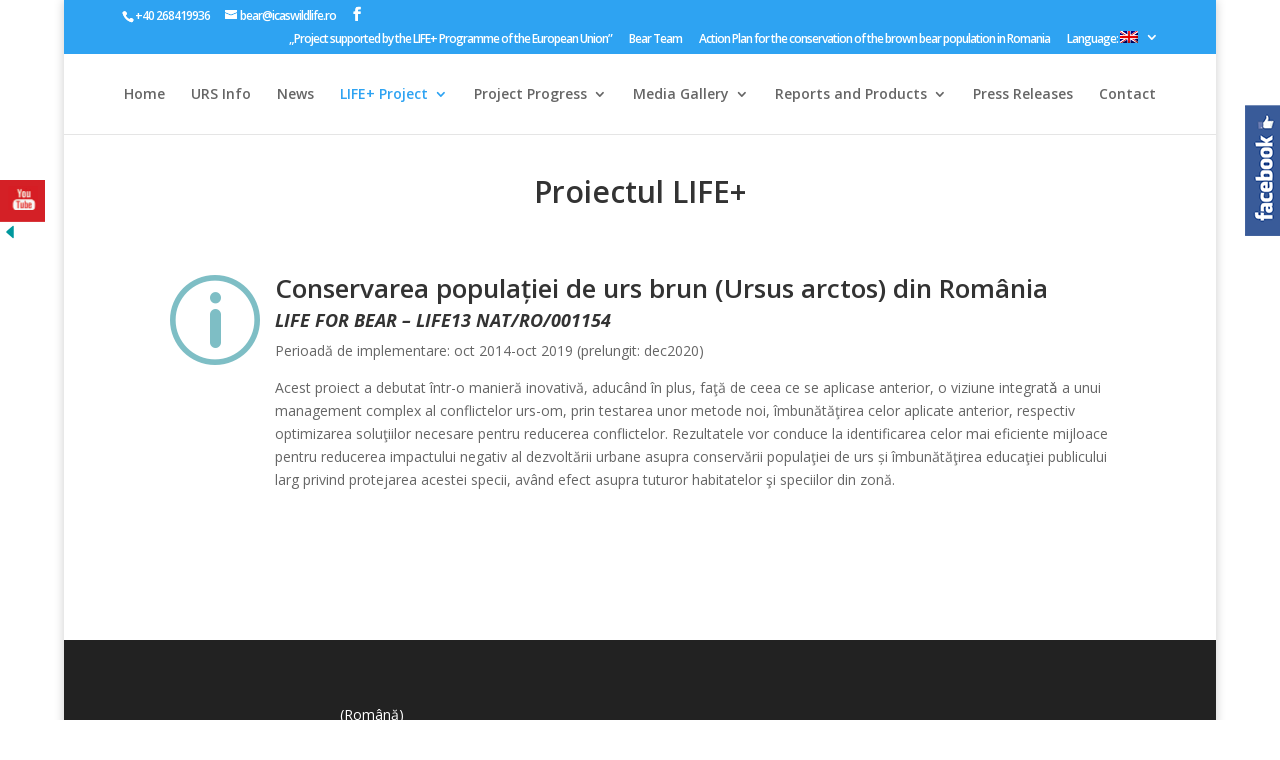

--- FILE ---
content_type: text/html; charset=UTF-8
request_url: https://www.forbear.icaswildlife.ro/en/proiectul-life/
body_size: 8285
content:
<!DOCTYPE html>
<html lang="en-US">
<head>
	<meta charset="UTF-8" />
<meta http-equiv="X-UA-Compatible" content="IE=edge">
	<link rel="pingback" href="https://www.forbear.icaswildlife.ro/xmlrpc.php" />

	<script type="text/javascript">
		document.documentElement.className = 'js';
	</script>

	<script>var et_site_url='https://www.forbear.icaswildlife.ro';var et_post_id='470';function et_core_page_resource_fallback(a,b){"undefined"===typeof b&&(b=a.sheet.cssRules&&0===a.sheet.cssRules.length);b&&(a.onerror=null,a.onload=null,a.href?a.href=et_site_url+"/?et_core_page_resource="+a.id+et_post_id:a.src&&(a.src=et_site_url+"/?et_core_page_resource="+a.id+et_post_id))}
</script><title>LIFE+ Project | Life for Bear</title>
<link rel='dns-prefetch' href='//fonts.googleapis.com' />
<link rel='dns-prefetch' href='//s.w.org' />
<link rel="alternate" type="application/rss+xml" title="Life for Bear &raquo; Feed" href="https://www.forbear.icaswildlife.ro/en/feed/" />
<link rel="alternate" type="application/rss+xml" title="Life for Bear &raquo; Comments Feed" href="https://www.forbear.icaswildlife.ro/en/comments/feed/" />
<link rel="alternate" type="application/rss+xml" title="Life for Bear &raquo; LIFE+ Project Comments Feed" href="https://www.forbear.icaswildlife.ro/en/proiectul-life/feed/" />
		<script type="text/javascript">
			window._wpemojiSettings = {"baseUrl":"https:\/\/s.w.org\/images\/core\/emoji\/13.0.0\/72x72\/","ext":".png","svgUrl":"https:\/\/s.w.org\/images\/core\/emoji\/13.0.0\/svg\/","svgExt":".svg","source":{"concatemoji":"https:\/\/www.forbear.icaswildlife.ro\/wp-includes\/js\/wp-emoji-release.min.js?ver=5.5.17"}};
			!function(e,a,t){var n,r,o,i=a.createElement("canvas"),p=i.getContext&&i.getContext("2d");function s(e,t){var a=String.fromCharCode;p.clearRect(0,0,i.width,i.height),p.fillText(a.apply(this,e),0,0);e=i.toDataURL();return p.clearRect(0,0,i.width,i.height),p.fillText(a.apply(this,t),0,0),e===i.toDataURL()}function c(e){var t=a.createElement("script");t.src=e,t.defer=t.type="text/javascript",a.getElementsByTagName("head")[0].appendChild(t)}for(o=Array("flag","emoji"),t.supports={everything:!0,everythingExceptFlag:!0},r=0;r<o.length;r++)t.supports[o[r]]=function(e){if(!p||!p.fillText)return!1;switch(p.textBaseline="top",p.font="600 32px Arial",e){case"flag":return s([127987,65039,8205,9895,65039],[127987,65039,8203,9895,65039])?!1:!s([55356,56826,55356,56819],[55356,56826,8203,55356,56819])&&!s([55356,57332,56128,56423,56128,56418,56128,56421,56128,56430,56128,56423,56128,56447],[55356,57332,8203,56128,56423,8203,56128,56418,8203,56128,56421,8203,56128,56430,8203,56128,56423,8203,56128,56447]);case"emoji":return!s([55357,56424,8205,55356,57212],[55357,56424,8203,55356,57212])}return!1}(o[r]),t.supports.everything=t.supports.everything&&t.supports[o[r]],"flag"!==o[r]&&(t.supports.everythingExceptFlag=t.supports.everythingExceptFlag&&t.supports[o[r]]);t.supports.everythingExceptFlag=t.supports.everythingExceptFlag&&!t.supports.flag,t.DOMReady=!1,t.readyCallback=function(){t.DOMReady=!0},t.supports.everything||(n=function(){t.readyCallback()},a.addEventListener?(a.addEventListener("DOMContentLoaded",n,!1),e.addEventListener("load",n,!1)):(e.attachEvent("onload",n),a.attachEvent("onreadystatechange",function(){"complete"===a.readyState&&t.readyCallback()})),(n=t.source||{}).concatemoji?c(n.concatemoji):n.wpemoji&&n.twemoji&&(c(n.twemoji),c(n.wpemoji)))}(window,document,window._wpemojiSettings);
		</script>
		<meta content="Divi Child Theme v.1.0.1" name="generator"/><style type="text/css">
img.wp-smiley,
img.emoji {
	display: inline !important;
	border: none !important;
	box-shadow: none !important;
	height: 1em !important;
	width: 1em !important;
	margin: 0 .07em !important;
	vertical-align: -0.1em !important;
	background: none !important;
	padding: 0 !important;
}
</style>
	<link rel='stylesheet' id='wp-block-library-css'  href='https://www.forbear.icaswildlife.ro/wp-includes/css/dist/block-library/style.min.css?ver=5.5.17' type='text/css' media='all' />
<link rel='stylesheet' id='csbwf_sidebar_style-css'  href='https://www.forbear.icaswildlife.ro/wp-content/plugins/custom-share-buttons-with-floating-sidebar/css/csbwfs.css?ver=5.5.17' type='text/css' media='all' />
<link rel='stylesheet' id='sme_facebook_likebox_sidebar_style-css'  href='https://www.forbear.icaswildlife.ro/wp-content/plugins/sme-facebook-likebox-sidebar/assets/style.css?ver=5.5.17' type='text/css' media='all' />
<link rel='stylesheet' id='divi-fonts-css'  href='https://fonts.googleapis.com/css?family=Open+Sans:300italic,400italic,600italic,700italic,800italic,400,300,600,700,800&#038;subset=latin,latin-ext&#038;display=swap' type='text/css' media='all' />
<link rel='stylesheet' id='divi-style-css'  href='https://www.forbear.icaswildlife.ro/wp-content/themes/divi-child-theme-master/style.css?ver=4.6.1' type='text/css' media='all' />
<link rel='stylesheet' id='dashicons-css'  href='https://www.forbear.icaswildlife.ro/wp-includes/css/dashicons.min.css?ver=5.5.17' type='text/css' media='all' />
<script type='text/javascript' src='https://www.forbear.icaswildlife.ro/wp-includes/js/jquery/jquery.js?ver=1.12.4-wp' id='jquery-core-js'></script>
<script type='text/javascript' src='https://www.forbear.icaswildlife.ro/wp-content/themes/Divi/core/admin/js/es6-promise.auto.min.js?ver=5.5.17' id='es6-promise-js'></script>
<script type='text/javascript' id='et-core-api-spam-recaptcha-js-extra'>
/* <![CDATA[ */
var et_core_api_spam_recaptcha = {"site_key":"","page_action":{"action":"proiectul_life"}};
/* ]]> */
</script>
<script type='text/javascript' src='https://www.forbear.icaswildlife.ro/wp-content/themes/Divi/core/admin/js/recaptcha.js?ver=5.5.17' id='et-core-api-spam-recaptcha-js'></script>
<link rel="https://api.w.org/" href="https://www.forbear.icaswildlife.ro/en/wp-json/" /><link rel="alternate" type="application/json" href="https://www.forbear.icaswildlife.ro/en/wp-json/wp/v2/pages/470" /><link rel="EditURI" type="application/rsd+xml" title="RSD" href="https://www.forbear.icaswildlife.ro/xmlrpc.php?rsd" />
<link rel="wlwmanifest" type="application/wlwmanifest+xml" href="https://www.forbear.icaswildlife.ro/wp-includes/wlwmanifest.xml" /> 
<meta name="generator" content="WordPress 5.5.17" />
<link rel="canonical" href="https://www.forbear.icaswildlife.ro/en/proiectul-life/" />
<link rel='shortlink' href='https://www.forbear.icaswildlife.ro/en/?p=470' />
<link rel="alternate" type="application/json+oembed" href="https://www.forbear.icaswildlife.ro/en/wp-json/oembed/1.0/embed?url=https%3A%2F%2Fwww.forbear.icaswildlife.ro%2Fen%2Fproiectul-life%2F" />
<link rel="alternate" type="text/xml+oembed" href="https://www.forbear.icaswildlife.ro/en/wp-json/oembed/1.0/embed?url=https%3A%2F%2Fwww.forbear.icaswildlife.ro%2Fen%2Fproiectul-life%2F&#038;format=xml" />
<style type="text/css">
.qtranxs_flag_en {background-image: url(http://www.forbear.icaswildlife.ro/wp-content/plugins/qtranslate-x/flags/gb.png); background-repeat: no-repeat;}
.qtranxs_flag_de {background-image: url(http://www.forbear.icaswildlife.ro/wp-content/plugins/qtranslate-x/flags/de.png); background-repeat: no-repeat;}
</style>
<link hreflang="ro" href="https://www.forbear.icaswildlife.ro/ro/proiectul-life/" rel="alternate" />
<link hreflang="en" href="https://www.forbear.icaswildlife.ro/en/proiectul-life/" rel="alternate" />
<link hreflang="x-default" href="https://www.forbear.icaswildlife.ro/proiectul-life/" rel="alternate" />
<meta name="generator" content="qTranslate-X 3.4.6.8" />
<!-- Analytics by WP-Statistics v13.1.3 - https://wp-statistics.com/ -->
<meta name="viewport" content="width=device-width, initial-scale=1.0, maximum-scale=1.0, user-scalable=0" /><link rel="stylesheet" id="et-core-unified-470-cached-inline-styles" href="https://www.forbear.icaswildlife.ro/wp-content/et-cache/470/et-core-unified-470-17684877949179.min.css" onerror="et_core_page_resource_fallback(this, true)" onload="et_core_page_resource_fallback(this)" /></head>
<body class="page-template-default page page-id-470 et_button_custom_icon et_pb_button_helper_class et_fullwidth_nav et_fixed_nav et_show_nav et_hide_primary_logo et_hide_fixed_logo et_secondary_nav_enabled et_secondary_nav_two_panels et_primary_nav_dropdown_animation_fade et_secondary_nav_dropdown_animation_fade et_header_style_split et_pb_footer_columns_1_5_3_5_1_5 et_boxed_layout osx et_pb_gutters3 et_pb_pagebuilder_layout et_smooth_scroll et_no_sidebar et_divi_theme et-db et_minified_js et_minified_css">
	<div id="page-container">

					<div id="top-header">
			<div class="container clearfix">

			
				<div id="et-info">
									<span id="et-info-phone">+40 268419936</span>
				
									<a href="mailto:bear@icaswildlife.ro"><span id="et-info-email">bear@icaswildlife.ro</span></a>
				
				<ul class="et-social-icons">

	<li class="et-social-icon et-social-facebook">
		<a href="https://www.facebook.com/lifeforbear?fref=ts" class="icon">
			<span>Facebook</span>
		</a>
	</li>

</ul>				</div> <!-- #et-info -->

			
				<div id="et-secondary-menu">
				<div class="et_duplicate_social_icons">
								<ul class="et-social-icons">

	<li class="et-social-icon et-social-facebook">
		<a href="https://www.facebook.com/lifeforbear?fref=ts" class="icon">
			<span>Facebook</span>
		</a>
	</li>

</ul>
							</div><ul id="et-secondary-nav" class="menu"><li class="menu-item menu-item-type-post_type menu-item-object-page menu-item-958"><a href="https://www.forbear.icaswildlife.ro/en/life-13-natro001154/">„Project supported by the LIFE+ Programme of the European Union”</a></li>
<li class="menu-item menu-item-type-post_type menu-item-object-page menu-item-775"><a href="https://www.forbear.icaswildlife.ro/en/echipa-de-interventie/">Bear Team</a></li>
<li class="menu-item menu-item-type-custom menu-item-object-custom menu-item-2769"><a target="_blank" rel="noopener noreferrer" href="http://www.forbear.icaswildlife.ro/wp-content/uploads/2019/12/Action-plan-for-the-conservation-of-the-brown-bear-population-in-Romania-2019-LIFE-FOR-BEAR.pdf">Action Plan for the conservation of the brown bear population in Romania</a></li>
<li class="qtranxs-lang-menu qtranxs-lang-menu-en menu-item menu-item-type-custom menu-item-object-custom current-menu-parent menu-item-has-children menu-item-1189"><a title="English" href="#">Language:&nbsp;<img src="https://www.forbear.icaswildlife.ro/wp-content/plugins/qtranslate-x/flags/gb.png" alt="English" /></a>
<ul class="sub-menu">
	<li class="qtranxs-lang-menu-item qtranxs-lang-menu-item-ro menu-item menu-item-type-custom menu-item-object-custom menu-item-2770"><a title="Română" href="https://www.forbear.icaswildlife.ro/ro/proiectul-life/"><img src="https://www.forbear.icaswildlife.ro/wp-content/plugins/qtranslate-x/flags/ro.png" alt="Română" />&nbsp;Română</a></li>
	<li class="qtranxs-lang-menu-item qtranxs-lang-menu-item-en menu-item menu-item-type-custom menu-item-object-custom current-menu-item menu-item-2771"><a title="English" href="https://www.forbear.icaswildlife.ro/en/proiectul-life/" aria-current="page"><img src="https://www.forbear.icaswildlife.ro/wp-content/plugins/qtranslate-x/flags/gb.png" alt="English" />&nbsp;English</a></li>
</ul>
</li>
</ul>				</div> <!-- #et-secondary-menu -->

			</div> <!-- .container -->
		</div> <!-- #top-header -->
		
	
			<header id="main-header" data-height-onload="66">
			<div class="container clearfix et_menu_container">
							<div class="logo_container">
					<span class="logo_helper"></span>
					<a href="https://www.forbear.icaswildlife.ro/en/">
						<img src="http://www.forbear.icaswildlife.ro/wp-content/uploads/2015/06/sigla-final2.png" alt="Life for Bear" id="logo" data-height-percentage="54" />
					</a>
				</div>
							<div id="et-top-navigation" data-height="66" data-fixed-height="40">
											<nav id="top-menu-nav">
						<ul id="top-menu" class="nav"><li id="menu-item-527" class="menu-item menu-item-type-post_type menu-item-object-page menu-item-527"><a href="https://www.forbear.icaswildlife.ro/en/home/">Home</a></li>
<li id="menu-item-3039" class="menu-item menu-item-type-custom menu-item-object-custom menu-item-3039"><a href="http://www.forbear.icaswildlife.ro/en/urs-info/">URS Info</a></li>
<li id="menu-item-539" class="menu-item menu-item-type-post_type menu-item-object-page menu-item-539"><a href="https://www.forbear.icaswildlife.ro/en/noutati/">News</a></li>
<li id="menu-item-542" class="menu-item menu-item-type-post_type menu-item-object-page current-menu-item page_item page-item-470 current_page_item menu-item-has-children menu-item-542"><a href="https://www.forbear.icaswildlife.ro/en/proiectul-life/" aria-current="page">LIFE+ Project</a>
<ul class="sub-menu">
	<li id="menu-item-532" class="menu-item menu-item-type-post_type menu-item-object-page menu-item-532"><a href="https://www.forbear.icaswildlife.ro/en/aria-proiectului/">Project Area</a></li>
	<li id="menu-item-540" class="menu-item menu-item-type-post_type menu-item-object-page menu-item-540"><a href="https://www.forbear.icaswildlife.ro/en/obiective/">Objectives</a></li>
	<li id="menu-item-546" class="menu-item menu-item-type-post_type menu-item-object-page menu-item-546"><a href="https://www.forbear.icaswildlife.ro/en/rezultate/">Results</a></li>
	<li id="menu-item-536" class="menu-item menu-item-type-post_type menu-item-object-page menu-item-536"><a href="https://www.forbear.icaswildlife.ro/en/finantare/">Funding</a></li>
	<li id="menu-item-533" class="menu-item menu-item-type-post_type menu-item-object-page menu-item-533"><a href="https://www.forbear.icaswildlife.ro/en/beneficiari/">Beneficiaries</a></li>
</ul>
</li>
<li id="menu-item-535" class="menu-item menu-item-type-post_type menu-item-object-page menu-item-has-children menu-item-535"><a href="https://www.forbear.icaswildlife.ro/en/desfasurarea-proiectului/">Project Progress</a>
<ul class="sub-menu">
	<li id="menu-item-529" class="menu-item menu-item-type-post_type menu-item-object-page menu-item-529"><a href="https://www.forbear.icaswildlife.ro/en/actiuni/">Actions</a></li>
	<li id="menu-item-530" class="menu-item menu-item-type-post_type menu-item-object-page menu-item-530"><a href="https://www.forbear.icaswildlife.ro/en/activitati-desfasurate/">Activities</a></li>
	<li id="menu-item-531" class="menu-item menu-item-type-post_type menu-item-object-page menu-item-531"><a href="https://www.forbear.icaswildlife.ro/en/amenintari/">Threats</a></li>
</ul>
</li>
<li id="menu-item-538" class="menu-item menu-item-type-post_type menu-item-object-page menu-item-has-children menu-item-538"><a href="https://www.forbear.icaswildlife.ro/en/galerie-media/">Media Gallery</a>
<ul class="sub-menu">
	<li id="menu-item-537" class="menu-item menu-item-type-post_type menu-item-object-page menu-item-537"><a href="https://www.forbear.icaswildlife.ro/en/fotografii/">Photos</a></li>
	<li id="menu-item-528" class="menu-item menu-item-type-post_type menu-item-object-page menu-item-528"><a href="https://www.forbear.icaswildlife.ro/en/video/">Video</a></li>
</ul>
</li>
<li id="menu-item-545" class="menu-item menu-item-type-post_type menu-item-object-page menu-item-has-children menu-item-545"><a href="https://www.forbear.icaswildlife.ro/en/rapoarte-si-produse/">Reports and Products</a>
<ul class="sub-menu">
	<li id="menu-item-1044" class="menu-item menu-item-type-post_type menu-item-object-page menu-item-1044"><a href="https://www.forbear.icaswildlife.ro/en/raport-inceput-proiect/">Inception Report</a></li>
	<li id="menu-item-544" class="menu-item menu-item-type-post_type menu-item-object-page menu-item-544"><a href="https://www.forbear.icaswildlife.ro/en/rapoarte-de-progres/">Progress Reports</a></li>
	<li id="menu-item-2753" class="menu-item menu-item-type-post_type menu-item-object-page menu-item-2753"><a href="https://www.forbear.icaswildlife.ro/en/plan-de-conservare-a-ursului-din-romania/">Action plan for the conservation of the brown bear population in Romania 2019</a></li>
	<li id="menu-item-541" class="menu-item menu-item-type-post_type menu-item-object-page menu-item-541"><a href="https://www.forbear.icaswildlife.ro/en/panouri-de-informare/">Information Panels</a></li>
	<li id="menu-item-543" class="menu-item menu-item-type-post_type menu-item-object-page menu-item-543"><a href="https://www.forbear.icaswildlife.ro/en/publicatii/">Publications</a></li>
</ul>
</li>
<li id="menu-item-534" class="menu-item menu-item-type-post_type menu-item-object-page menu-item-534"><a href="https://www.forbear.icaswildlife.ro/en/comunicate-de-presa/">Press Releases</a></li>
<li id="menu-item-526" class="menu-item menu-item-type-post_type menu-item-object-page menu-item-526"><a href="https://www.forbear.icaswildlife.ro/en/contact/">Contact</a></li>
</ul>						</nav>
					
					
					
					
					<div id="et_mobile_nav_menu">
				<div class="mobile_nav closed">
					<span class="select_page">Select Page</span>
					<span class="mobile_menu_bar mobile_menu_bar_toggle"></span>
				</div>
			</div>				</div> <!-- #et-top-navigation -->
			</div> <!-- .container -->
			<div class="et_search_outer">
				<div class="container et_search_form_container">
					<form role="search" method="get" class="et-search-form" action="https://www.forbear.icaswildlife.ro/en/">
					<input type="search" class="et-search-field" placeholder="Search &hellip;" value="" name="s" title="Search for:" />					</form>
					<span class="et_close_search_field"></span>
				</div>
			</div>
		</header> <!-- #main-header -->
			<div id="et-main-area">
	
<div id="main-content">


			
				<article id="post-470" class="post-470 page type-page status-publish hentry">

				
					<div class="entry-content">
					<div id="et-boc" class="et-boc">
			
		<div class="et-l et-l--post">
			<div class="et_builder_inner_content et_pb_gutters3">
		<div class="et_pb_section et_pb_section_0 et_section_regular" >
				
				
				
				
					<div class="et_pb_row et_pb_row_0">
				<div class="et_pb_column et_pb_column_4_4 et_pb_column_0  et_pb_css_mix_blend_mode_passthrough et-last-child">
				
				
				<div class="et_pb_module et_pb_text et_pb_text_0  et_pb_text_align_left et_pb_bg_layout_light">
				
				
				<div class="et_pb_text_inner"><h1 style="text-align: center;">Proiectul LIFE+</h1></div>
			</div> <!-- .et_pb_text -->
			</div> <!-- .et_pb_column -->
				
				
			</div> <!-- .et_pb_row -->
				
				
			</div> <!-- .et_pb_section --><div class="et_pb_section et_pb_section_1 et_pb_section_parallax et_section_regular" >
				
				
				
				
					<div class="et_pb_row et_pb_row_1 et_pb_gutters1">
				<div class="et_pb_column et_pb_column_4_4 et_pb_column_1  et_pb_css_mix_blend_mode_passthrough et-last-child">
				
				
				<div class="et_pb_module et_pb_blurb et_pb_blurb_0  et_pb_text_align_left  et_pb_blurb_position_left et_pb_bg_layout_light">
				
				
				<div class="et_pb_blurb_content">
					<div class="et_pb_main_blurb_image"><span class="et_pb_image_wrap"><span class="et-waypoint et_pb_animation_top et-pb-icon">&#x70;</span></span></div>
					<div class="et_pb_blurb_container">
						<h2 class="et_pb_module_header"><span>Conservarea populației de urs brun (Ursus arctos) din România</span></h2>
						<div class="et_pb_blurb_description"><h4><strong><em>LIFE FOR BEAR &#8211; LIFE13 NAT/RO/001154</em> </strong></h4>
<p>Perioadă de implementare: oct 2014-oct 2019 (prelungit: dec2020) </p>
<p>Acest proiect a debutat într-o manieră inovativă, aducând în plus, faţă de ceea ce se aplicase anterior, o viziune integratǎ a unui management complex al conflictelor urs-om, prin testarea unor metode noi, îmbunătăţirea celor aplicate anterior, respectiv optimizarea soluţiilor necesare pentru reducerea conflictelor. Rezultatele vor conduce la identificarea celor mai eficiente mijloace pentru reducerea impactului negativ al dezvoltării urbane asupra conservării populaţiei de urs și îmbunătăţirea educaţiei publicului larg privind protejarea acestei specii, având efect asupra tuturor habitatelor şi speciilor din zonă.</p></div>
					</div>
				</div> <!-- .et_pb_blurb_content -->
			</div> <!-- .et_pb_blurb -->
			</div> <!-- .et_pb_column -->
				
				
			</div> <!-- .et_pb_row -->
				
				
			</div> <!-- .et_pb_section --><div class="et_pb_section et_pb_section_2 et_section_regular" >
				
				
				
				
					<div class="et_pb_row et_pb_row_2">
				<div class="et_pb_column et_pb_column_4_4 et_pb_column_2  et_pb_css_mix_blend_mode_passthrough et-last-child et_pb_column_empty">
				
				
				
			</div> <!-- .et_pb_column -->
				
				
			</div> <!-- .et_pb_row -->
				
				
			</div> <!-- .et_pb_section -->		</div><!-- .et_builder_inner_content -->
	</div><!-- .et-l -->
	
			
		</div><!-- #et-boc -->
							</div> <!-- .entry-content -->

				
				</article> <!-- .et_pb_post -->

			

</div> <!-- #main-content -->

<!--
 * This Divi child theme file modifies Divi Theme v2.3.1 footer links starting at line 45 below.
 * Author:   David Tierney http://designsbytierney.com
 * Creation date March 5, 2015
-->

    
	<span class="et_pb_scroll_top et-pb-icon"></span>


			<footer id="main-footer">
				
<div class="container">
    <div id="footer-widgets" class="clearfix">
		<div class="footer-widget"></div> <!-- end .footer-widget --><div class="footer-widget"><div id="text-2" class="fwidget et_pb_widget widget_text">			<div class="textwidget"><p>(Română) </p>
<p style="text-align: center;">Proiect finanţat de către Comisia Europeană prin programul LIFE + Natura.<br />
Conţinutul acestui material nu reprezintă în mod obligatoriu poziţia oficială a Uniunii Europene sau a Guvernului României.</p>
</div>
		</div> <!-- end .fwidget --></div> <!-- end .footer-widget --><div class="footer-widget"></div> <!-- end .footer-widget -->    </div> <!-- #footer-widgets -->
</div>    <!-- .container -->

		
				<div id="footer-bottom">
					<div class="container clearfix">
				<ul class="et-social-icons">

	<li class="et-social-icon et-social-facebook">
		<a href="https://www.facebook.com/lifeforbear?fref=ts" class="icon">
			<span>Facebook</span>
		</a>
	</li>

</ul>
						<p id="footer-info">Copyright &copy; 2026 <a href="https://www.forbear.icaswildlife.ro/en/" rel="home">Life for Bear</a><!-- | <em>Website by <a target="_blank" title="Napa Web Designer" href="http://designsbytierney.com">David Tierney</a></em>--></p>
					</div>	<!-- .container -->
				</div>
			</footer> <!-- #main-footer -->
		</div> <!-- #et-main-area -->


	</div> <!-- #page-container -->

	<div id="csbwfs-delaydiv"><div class="csbwfs-social-widget"  id="csbwfs-left" title="Share This With Your Friends"  style="top:25%;left:0;"><div class="csbwfs-show"><a href="javascript:" title="Show Buttons" id="csbwfs-show"><img src="https://www.forbear.icaswildlife.ro/wp-content/plugins/custom-share-buttons-with-floating-sidebar/images/hide-l.png" alt="Show Buttons"></a></div><div id="csbwfs-social-inner"><div class="csbwfs-sbutton csbwfsbtns"><div id="csbwfs-yt" class="csbwfs-yt"><a onclick="window.open('https://www.youtube.com/channel/UCc73wWR7kgpz3sZj2BHUlLw');" href="javascript:void(0);"  title="Share On Youtube"><i class="csbwfs_youtube"></i></a></div></div></div><div class="csbwfs-hide"><a href="javascript:" title="Hide Buttons" id="csbwfs-hide"><img src="https://www.forbear.icaswildlife.ro/wp-content/plugins/custom-share-buttons-with-floating-sidebar/images/hide.png" alt="Hide Buttons"></a></div></div></div><script>
	  var windWidth=jQuery( window ).width();
	  //alert(windWidth);
	  var animateWidth;
	  var defaultAnimateWidth;
	jQuery(document).ready(function()
  { 
	animateWidth="55";
    defaultAnimateWidth= animateWidth-10;
	animateHeight="49";
	defaultAnimateHeight= animateHeight-2;jQuery("div.csbwfsbtns a").hover(function(){
  jQuery(this).animate({width:animateWidth});
  },function(){
    jQuery(this).stop( true, true ).animate({width:defaultAnimateWidth});
  });jQuery("div.csbwfs-show").hide();
  jQuery("div.csbwfs-show a").click(function(){
    jQuery("div#csbwfs-social-inner").show(500);
     jQuery("div.csbwfs-show").hide(500);
    jQuery("div.csbwfs-hide").show(500);
    csbwfsSetCookie("csbwfs_show_hide_status","active","1");
  });
  
  jQuery("div.csbwfs-hide a").click(function(){
     jQuery("div.csbwfs-show").show(500);
      jQuery("div.csbwfs-hide").hide(500);
     jQuery("div#csbwfs-social-inner").hide(500);
     csbwfsSetCookie("csbwfs_show_hide_status","in_active","1");
  });var button_status=csbwfsGetCookie("csbwfs_show_hide_status");
    if (button_status =="in_active") {
      jQuery("div.csbwfs-show").show();
      jQuery("div.csbwfs-hide").hide();
     jQuery("div#csbwfs-social-inner").hide();
    } else {
      jQuery("div#csbwfs-social-inner").show();
     jQuery("div.csbwfs-show").hide();
    jQuery("div.csbwfs-hide").show();
    }});

</script><script>csbwfsCheckCookie();function csbwfsSetCookie(cname,cvalue,exdays) {
    var d = new Date();
    d.setTime(d.getTime() + (exdays*24*60*60*1000));
    var expires = "expires=" + d.toGMTString();
    document.cookie = cname+"="+cvalue+"; "+expires;
}

function csbwfsGetCookie(cname) {
    var name = cname + "=";
    var ca = document.cookie.split(';');
    for(var i=0; i<ca.length; i++) {
        var c = ca[i];
        while (c.charAt(0)==' ') c = c.substring(1);
        if (c.indexOf(name) != -1) {
            return c.substring(name.length, c.length);
        }
    }
    return "";
}

function csbwfsCheckCookie() {
	var hideshowhide = ""
    var button_status=csbwfsGetCookie("csbwfs_show_hide_status");
    if (button_status != "") {
        
    } else {
        csbwfsSetCookie("csbwfs_show_hide_status", "active",1);
    }
    if(hideshowhide=="yes")
    {
    csbwfsSetCookie("csbwfs_show_hide_status", "active",0);
    }
}

</script><div id="fb-root"></div>
<script>(function(d, s, id) {
  var js, fjs = d.getElementsByTagName(s)[0];
  if (d.getElementById(id)) return;
  js = d.createElement(s); js.id = id;
  js.src = "//connect.facebook.net/en_US/sdk.js#xfbml=1&version=v2.5";
  fjs.parentNode.insertBefore(js, fjs);
}(document, 'script', 'facebook-jssdk'));</script>
<div id="sw_facebook_display" class="">
	<div id="fbbox1" style="right: -302px; top: 100px; z-index: 10000; height:450px;">
		<div id="fbbox2" style="text-align: left;width:292px;height:450;">
			<a class="open" id="fblink" href="#"></a><img style="top: 0px;left:-40px;" src="https://www.forbear.icaswildlife.ro/wp-content/plugins/sme-facebook-likebox-sidebar/assets/ficon2.png" alt="">
			<div class="fb-page" data-href="https://www.facebook.com/lifeforbear/" data-tabs="timeline" data-small-header="false" data-adapt-container-width="true" data-width="292" data-height="440"data-hide-cover="false" data-show-facepile="true"><div class="fb-xfbml-parse-ignore"><blockquote cite="https://www.facebook.com/lifeforbear/"><a href="https://www.facebook.com/lifeforbear/">Facebook</a></blockquote></div></div><div style="font-size: 9px; color: #808080; font-weight: normal; font-family: tahoma,verdana,arial,sans-serif; line-height: 1.28; text-align: right; direction: ltr;"><a href="http://www.novusglassrepair.com/" target="_blank" style="color: #808080;" title="visit us">Kirkland windshield chip repair</a></div>		</div>
	</div>
</div>
<script type="text/javascript">
jQuery.noConflict();
jQuery(function (){
jQuery(document).ready(function()
{
jQuery.noConflict();
jQuery(function (){
jQuery("#fbbox1").hover(function(){ 
jQuery('#fbbox1').css('z-index',101009);
jQuery(this).stop(true,false).animate({right:  0}, 500); },
function(){ 
	jQuery('#fbbox1').css('z-index',10000);
	jQuery("#fbbox1").stop(true,false).animate({right: -302}, 500); });
});}); });
jQuery.noConflict();
</script>
<script type='text/javascript' src='https://www.forbear.icaswildlife.ro/wp-includes/js/comment-reply.min.js?ver=5.5.17' id='comment-reply-js'></script>
<script type='text/javascript' id='divi-custom-script-js-extra'>
/* <![CDATA[ */
var DIVI = {"item_count":"%d Item","items_count":"%d Items"};
var et_shortcodes_strings = {"previous":"Previous","next":"Next"};
var et_pb_custom = {"ajaxurl":"https:\/\/www.forbear.icaswildlife.ro\/wp-admin\/admin-ajax.php","images_uri":"https:\/\/www.forbear.icaswildlife.ro\/wp-content\/themes\/Divi\/images","builder_images_uri":"https:\/\/www.forbear.icaswildlife.ro\/wp-content\/themes\/Divi\/includes\/builder\/images","et_frontend_nonce":"21296772dd","subscription_failed":"Please, check the fields below to make sure you entered the correct information.","et_ab_log_nonce":"4d1152ca76","fill_message":"Please, fill in the following fields:","contact_error_message":"Please, fix the following errors:","invalid":"Invalid email","captcha":"Captcha","prev":"Prev","previous":"Previous","next":"Next","wrong_captcha":"You entered the wrong number in captcha.","wrong_checkbox":"Checkbox","ignore_waypoints":"no","is_divi_theme_used":"1","widget_search_selector":".widget_search","ab_tests":[],"is_ab_testing_active":"","page_id":"470","unique_test_id":"","ab_bounce_rate":"5","is_cache_plugin_active":"no","is_shortcode_tracking":"","tinymce_uri":""}; var et_builder_utils_params = {"condition":{"diviTheme":true,"extraTheme":false},"scrollLocations":["app","top"],"builderScrollLocations":{"desktop":"app","tablet":"app","phone":"app"},"onloadScrollLocation":"app","builderType":"fe"}; var et_frontend_scripts = {"builderCssContainerPrefix":"#et-boc","builderCssLayoutPrefix":"#et-boc .et-l"};
var et_pb_box_shadow_elements = [];
var et_pb_motion_elements = {"desktop":[],"tablet":[],"phone":[]};
var et_pb_sticky_elements = [];
/* ]]> */
</script>
<script type='text/javascript' src='https://www.forbear.icaswildlife.ro/wp-content/themes/Divi/js/custom.unified.js?ver=4.6.1' id='divi-custom-script-js'></script>
<script type='text/javascript' src='https://www.forbear.icaswildlife.ro/wp-content/themes/Divi/core/admin/js/common.js?ver=4.6.1' id='et-core-common-js'></script>
<script type='text/javascript' src='https://www.forbear.icaswildlife.ro/wp-includes/js/wp-embed.min.js?ver=5.5.17' id='wp-embed-js'></script>
</body>
</html>


--- FILE ---
content_type: text/css
request_url: https://www.forbear.icaswildlife.ro/wp-content/themes/divi-child-theme-master/style.css?ver=4.6.1
body_size: -400
content:
/*
Theme Name: Divi Child Theme
Description: Divi Child Theme
Author:  David Tierney
Author URI:  http://designsbytierney.com
Template: Divi
Version:  1.0.1
*/

@import url("../Divi/style.css");

 
/* =Theme customizations
------------------------------------------------------- */

